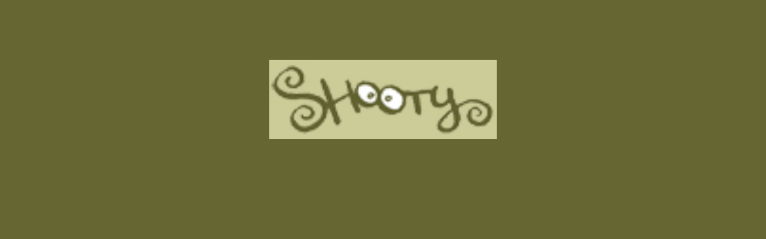

--- FILE ---
content_type: text/html
request_url: http://www.shooty.sk/
body_size: 245
content:
<html>
<meta name=”robots” content=”noindex, follow”>
<head>
<style>
body {
  background-color: #666633
}
.center {
  display: block;
  margin-left: auto;
  margin-right: auto;
  margin-top: 100;
  margin-bottom: auto;
  width: 30%;
}
</style>
</head>
<body>
<img src="shooty_logo.jpg" class="center">
</body>

